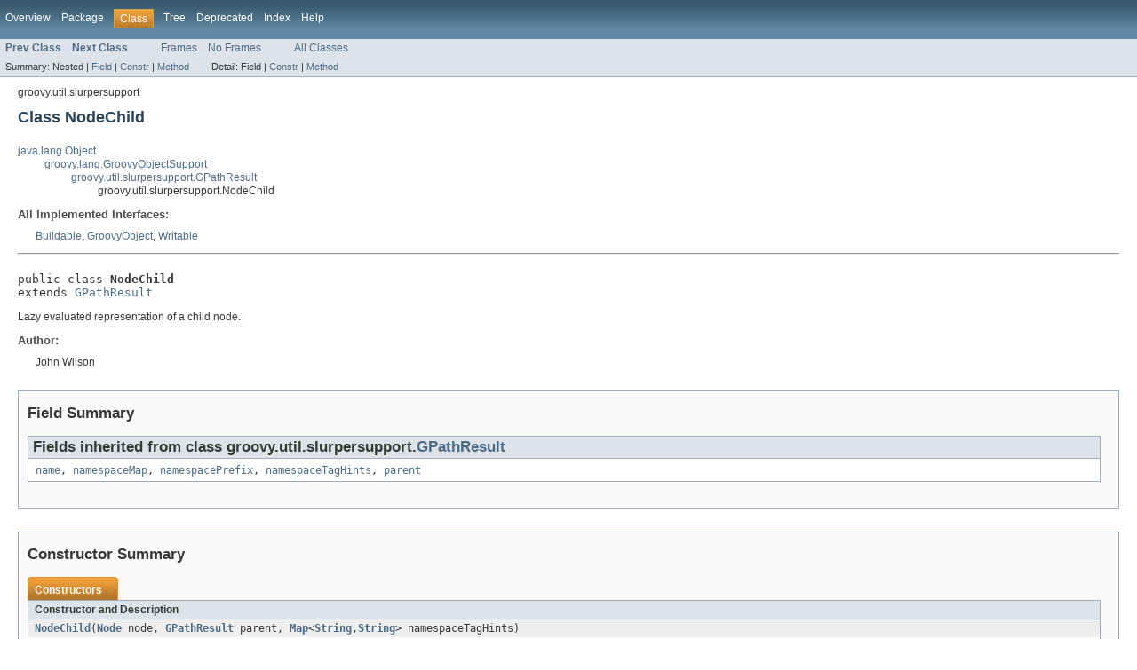

--- FILE ---
content_type: text/html;charset=UTF-8
request_url: https://tool.oschina.net/uploads/apidocs/groovy/groovy/util/slurpersupport/NodeChild.html
body_size: 35920
content:
<!DOCTYPE HTML PUBLIC "-//W3C//DTD HTML 4.01 Transitional//EN" "http://www.w3.org/TR/html4/loose.dtd">
<!-- NewPage -->
<html lang="de">
<head>
<!-- Generated by javadoc (version 1.7.0_02) on Thu Feb 09 18:18:50 CET 2012 -->
<title>NodeChild (Groovy 1.8.6)</title>
<meta name="date" content="2012-02-09">
<link rel="stylesheet" type="text/css" href="../../../stylesheet.css" title="Style">
</head>
<body>
<script type="text/javascript"><!--
    if (location.href.indexOf('is-external=true') == -1) {
        parent.document.title="NodeChild (Groovy 1.8.6)";
    }
//-->
</script>
<noscript>
<div>JavaScript is disabled on your browser.</div>
</noscript>
<!-- ========= START OF TOP NAVBAR ======= -->
<div class="topNav"><a name="navbar_top">
<!--   -->
</a><a href="#skip-navbar_top" title="Skip navigation links"></a><a name="navbar_top_firstrow">
<!--   -->
</a>
<ul class="navList" title="Navigation">
<li><a href="../../../overview-summary.html">Overview</a></li>
<li><a href="package-summary.html">Package</a></li>
<li class="navBarCell1Rev">Class</li>
<li><a href="package-tree.html">Tree</a></li>
<li><a href="../../../deprecated-list.html">Deprecated</a></li>
<li><a href="../../../index-all.html">Index</a></li>
<li><a href="../../../help-doc.html">Help</a></li>
</ul>
</div>
<div class="subNav">
<ul class="navList">
<li><a href="../../../groovy/util/slurpersupport/Node.html" title="class in groovy.util.slurpersupport"><span class="strong">Prev Class</span></a></li>
<li><a href="../../../groovy/util/slurpersupport/NodeIterator.html" title="class in groovy.util.slurpersupport"><span class="strong">Next Class</span></a></li>
</ul>
<ul class="navList">
<li><a href="../../../index.html?groovy/util/slurpersupport/NodeChild.html" target="_top">Frames</a></li>
<li><a href="NodeChild.html" target="_top">No Frames</a></li>
</ul>
<ul class="navList" id="allclasses_navbar_top">
<li><a href="../../../allclasses-noframe.html">All Classes</a></li>
</ul>
<div>
<script type="text/javascript"><!--
  allClassesLink = document.getElementById("allclasses_navbar_top");
  if(window==top) {
    allClassesLink.style.display = "block";
  }
  else {
    allClassesLink.style.display = "none";
  }
  //-->
</script>
</div>
<div>
<ul class="subNavList">
<li>Summary:&nbsp;</li>
<li>Nested&nbsp;|&nbsp;</li>
<li><a href="#fields_inherited_from_class_groovy.util.slurpersupport.GPathResult">Field</a>&nbsp;|&nbsp;</li>
<li><a href="#constructor_summary">Constr</a>&nbsp;|&nbsp;</li>
<li><a href="#method_summary">Method</a></li>
</ul>
<ul class="subNavList">
<li>Detail:&nbsp;</li>
<li>Field&nbsp;|&nbsp;</li>
<li><a href="#constructor_detail">Constr</a>&nbsp;|&nbsp;</li>
<li><a href="#method_detail">Method</a></li>
</ul>
</div>
<a name="skip-navbar_top">
<!--   -->
</a></div>
<!-- ========= END OF TOP NAVBAR ========= -->
<!-- ======== START OF CLASS DATA ======== -->
<div class="header">
<div class="subTitle">groovy.util.slurpersupport</div>
<h2 title="Class NodeChild" class="title">Class NodeChild</h2>
</div>
<div class="contentContainer">
<ul class="inheritance">
<li><a href="http://docs.oracle.com/javase/6/docs/api/java/lang/Object.html?is-external=true" title="class or interface in java.lang">java.lang.Object</a></li>
<li>
<ul class="inheritance">
<li><a href="../../../groovy/lang/GroovyObjectSupport.html" title="class in groovy.lang">groovy.lang.GroovyObjectSupport</a></li>
<li>
<ul class="inheritance">
<li><a href="../../../groovy/util/slurpersupport/GPathResult.html" title="class in groovy.util.slurpersupport">groovy.util.slurpersupport.GPathResult</a></li>
<li>
<ul class="inheritance">
<li>groovy.util.slurpersupport.NodeChild</li>
</ul>
</li>
</ul>
</li>
</ul>
</li>
</ul>
<div class="description">
<ul class="blockList">
<li class="blockList">
<dl>
<dt>All Implemented Interfaces:</dt>
<dd><a href="../../../groovy/lang/Buildable.html" title="interface in groovy.lang">Buildable</a>, <a href="../../../groovy/lang/GroovyObject.html" title="interface in groovy.lang">GroovyObject</a>, <a href="../../../groovy/lang/Writable.html" title="interface in groovy.lang">Writable</a></dd>
</dl>
<hr>
<br>
<pre>public class <span class="strong">NodeChild</span>
extends <a href="../../../groovy/util/slurpersupport/GPathResult.html" title="class in groovy.util.slurpersupport">GPathResult</a></pre>
<div class="block">Lazy evaluated representation of a child node.</div>
<dl><dt><span class="strong">Author:</span></dt>
  <dd>John Wilson</dd></dl>
</li>
</ul>
</div>
<div class="summary">
<ul class="blockList">
<li class="blockList">
<!-- =========== FIELD SUMMARY =========== -->
<ul class="blockList">
<li class="blockList"><a name="field_summary">
<!--   -->
</a>
<h3>Field Summary</h3>
<ul class="blockList">
<li class="blockList"><a name="fields_inherited_from_class_groovy.util.slurpersupport.GPathResult">
<!--   -->
</a>
<h3>Fields inherited from class&nbsp;groovy.util.slurpersupport.<a href="../../../groovy/util/slurpersupport/GPathResult.html" title="class in groovy.util.slurpersupport">GPathResult</a></h3>
<code><a href="../../../groovy/util/slurpersupport/GPathResult.html#name">name</a>, <a href="../../../groovy/util/slurpersupport/GPathResult.html#namespaceMap">namespaceMap</a>, <a href="../../../groovy/util/slurpersupport/GPathResult.html#namespacePrefix">namespacePrefix</a>, <a href="../../../groovy/util/slurpersupport/GPathResult.html#namespaceTagHints">namespaceTagHints</a>, <a href="../../../groovy/util/slurpersupport/GPathResult.html#parent">parent</a></code></li>
</ul>
</li>
</ul>
<!-- ======== CONSTRUCTOR SUMMARY ======== -->
<ul class="blockList">
<li class="blockList"><a name="constructor_summary">
<!--   -->
</a>
<h3>Constructor Summary</h3>
<table class="overviewSummary" border="0" cellpadding="3" cellspacing="0" summary="Constructor Summary table, listing constructors, and an explanation">
<caption><span>Constructors</span><span class="tabEnd">&nbsp;</span></caption>
<tr>
<th class="colOne" scope="col">Constructor and Description</th>
</tr>
<tr class="altColor">
<td class="colOne"><code><strong><a href="../../../groovy/util/slurpersupport/NodeChild.html#NodeChild(groovy.util.slurpersupport.Node, groovy.util.slurpersupport.GPathResult, java.util.Map)">NodeChild</a></strong>(<a href="../../../groovy/util/slurpersupport/Node.html" title="class in groovy.util.slurpersupport">Node</a>&nbsp;node,
         <a href="../../../groovy/util/slurpersupport/GPathResult.html" title="class in groovy.util.slurpersupport">GPathResult</a>&nbsp;parent,
         <a href="http://docs.oracle.com/javase/6/docs/api/java/util/Map.html?is-external=true" title="class or interface in java.util">Map</a>&lt;<a href="http://docs.oracle.com/javase/6/docs/api/java/lang/String.html?is-external=true" title="class or interface in java.lang">String</a>,<a href="http://docs.oracle.com/javase/6/docs/api/java/lang/String.html?is-external=true" title="class or interface in java.lang">String</a>&gt;&nbsp;namespaceTagHints)</code>&nbsp;</td>
</tr>
<tr class="rowColor">
<td class="colOne"><code><strong><a href="../../../groovy/util/slurpersupport/NodeChild.html#NodeChild(groovy.util.slurpersupport.Node, groovy.util.slurpersupport.GPathResult, java.lang.String, java.util.Map)">NodeChild</a></strong>(<a href="../../../groovy/util/slurpersupport/Node.html" title="class in groovy.util.slurpersupport">Node</a>&nbsp;node,
         <a href="../../../groovy/util/slurpersupport/GPathResult.html" title="class in groovy.util.slurpersupport">GPathResult</a>&nbsp;parent,
         <a href="http://docs.oracle.com/javase/6/docs/api/java/lang/String.html?is-external=true" title="class or interface in java.lang">String</a>&nbsp;namespacePrefix,
         <a href="http://docs.oracle.com/javase/6/docs/api/java/util/Map.html?is-external=true" title="class or interface in java.util">Map</a>&lt;<a href="http://docs.oracle.com/javase/6/docs/api/java/lang/String.html?is-external=true" title="class or interface in java.lang">String</a>,<a href="http://docs.oracle.com/javase/6/docs/api/java/lang/String.html?is-external=true" title="class or interface in java.lang">String</a>&gt;&nbsp;namespaceTagHints)</code>&nbsp;</td>
</tr>
</table>
</li>
</ul>
<!-- ========== METHOD SUMMARY =========== -->
<ul class="blockList">
<li class="blockList"><a name="method_summary">
<!--   -->
</a>
<h3>Method Summary</h3>
<table class="overviewSummary" border="0" cellpadding="3" cellspacing="0" summary="Method Summary table, listing methods, and an explanation">
<caption><span>Methods</span><span class="tabEnd">&nbsp;</span></caption>
<tr>
<th class="colFirst" scope="col">Modifier and Type</th>
<th class="colLast" scope="col">Method and Description</th>
</tr>
<tr class="altColor">
<td class="colFirst"><code>protected void</code></td>
<td class="colLast"><code><strong><a href="../../../groovy/util/slurpersupport/NodeChild.html#appendNode(java.lang.Object)">appendNode</a></strong>(<a href="http://docs.oracle.com/javase/6/docs/api/java/lang/Object.html?is-external=true" title="class or interface in java.lang">Object</a>&nbsp;newValue)</code>&nbsp;</td>
</tr>
<tr class="rowColor">
<td class="colFirst"><code><a href="http://docs.oracle.com/javase/6/docs/api/java/util/Map.html?is-external=true" title="class or interface in java.util">Map</a></code></td>
<td class="colLast"><code><strong><a href="../../../groovy/util/slurpersupport/NodeChild.html#attributes()">attributes</a></strong>()</code>&nbsp;</td>
</tr>
<tr class="altColor">
<td class="colFirst"><code>void</code></td>
<td class="colLast"><code><strong><a href="../../../groovy/util/slurpersupport/NodeChild.html#build(groovy.lang.GroovyObject)">build</a></strong>(<a href="../../../groovy/lang/GroovyObject.html" title="interface in groovy.lang">GroovyObject</a>&nbsp;builder)</code>&nbsp;</td>
</tr>
<tr class="rowColor">
<td class="colFirst"><code><a href="http://docs.oracle.com/javase/6/docs/api/java/util/Iterator.html?is-external=true" title="class or interface in java.util">Iterator</a></code></td>
<td class="colLast"><code><strong><a href="../../../groovy/util/slurpersupport/NodeChild.html#childNodes()">childNodes</a></strong>()</code>&nbsp;</td>
</tr>
<tr class="altColor">
<td class="colFirst"><code><a href="../../../groovy/util/slurpersupport/GPathResult.html" title="class in groovy.util.slurpersupport">GPathResult</a></code></td>
<td class="colLast"><code><strong><a href="../../../groovy/util/slurpersupport/NodeChild.html#find(groovy.lang.Closure)">find</a></strong>(<a href="../../../groovy/lang/Closure.html" title="class in groovy.lang">Closure</a>&nbsp;closure)</code>&nbsp;</td>
</tr>
<tr class="rowColor">
<td class="colFirst"><code><a href="../../../groovy/util/slurpersupport/GPathResult.html" title="class in groovy.util.slurpersupport">GPathResult</a></code></td>
<td class="colLast"><code><strong><a href="../../../groovy/util/slurpersupport/NodeChild.html#findAll(groovy.lang.Closure)">findAll</a></strong>(<a href="../../../groovy/lang/Closure.html" title="class in groovy.lang">Closure</a>&nbsp;closure)</code>&nbsp;</td>
</tr>
<tr class="altColor">
<td class="colFirst"><code><a href="http://docs.oracle.com/javase/6/docs/api/java/lang/Object.html?is-external=true" title="class or interface in java.lang">Object</a></code></td>
<td class="colLast"><code><strong><a href="../../../groovy/util/slurpersupport/NodeChild.html#getAt(int)">getAt</a></strong>(int&nbsp;index)</code>&nbsp;</td>
</tr>
<tr class="rowColor">
<td class="colFirst"><code><a href="http://docs.oracle.com/javase/6/docs/api/java/util/Iterator.html?is-external=true" title="class or interface in java.util">Iterator</a></code></td>
<td class="colLast"><code><strong><a href="../../../groovy/util/slurpersupport/NodeChild.html#iterator()">iterator</a></strong>()</code>&nbsp;</td>
</tr>
<tr class="altColor">
<td class="colFirst"><code><a href="http://docs.oracle.com/javase/6/docs/api/java/lang/String.html?is-external=true" title="class or interface in java.lang">String</a></code></td>
<td class="colLast"><code><strong><a href="../../../groovy/util/slurpersupport/NodeChild.html#namespaceURI()">namespaceURI</a></strong>()</code>&nbsp;</td>
</tr>
<tr class="rowColor">
<td class="colFirst"><code><a href="http://docs.oracle.com/javase/6/docs/api/java/util/Iterator.html?is-external=true" title="class or interface in java.util">Iterator</a></code></td>
<td class="colLast"><code><strong><a href="../../../groovy/util/slurpersupport/NodeChild.html#nodeIterator()">nodeIterator</a></strong>()</code>&nbsp;</td>
</tr>
<tr class="altColor">
<td class="colFirst"><code><a href="../../../groovy/util/slurpersupport/GPathResult.html" title="class in groovy.util.slurpersupport">GPathResult</a></code></td>
<td class="colLast"><code><strong><a href="../../../groovy/util/slurpersupport/NodeChild.html#parents()">parents</a></strong>()</code>&nbsp;</td>
</tr>
<tr class="rowColor">
<td class="colFirst"><code>protected void</code></td>
<td class="colLast"><code><strong><a href="../../../groovy/util/slurpersupport/NodeChild.html#replaceBody(java.lang.Object)">replaceBody</a></strong>(<a href="http://docs.oracle.com/javase/6/docs/api/java/lang/Object.html?is-external=true" title="class or interface in java.lang">Object</a>&nbsp;newValue)</code>&nbsp;</td>
</tr>
<tr class="altColor">
<td class="colFirst"><code>protected void</code></td>
<td class="colLast"><code><strong><a href="../../../groovy/util/slurpersupport/NodeChild.html#replaceNode(groovy.lang.Closure)">replaceNode</a></strong>(<a href="../../../groovy/lang/Closure.html" title="class in groovy.lang">Closure</a>&nbsp;newValue)</code>&nbsp;</td>
</tr>
<tr class="rowColor">
<td class="colFirst"><code>int</code></td>
<td class="colLast"><code><strong><a href="../../../groovy/util/slurpersupport/NodeChild.html#size()">size</a></strong>()</code>&nbsp;</td>
</tr>
<tr class="altColor">
<td class="colFirst"><code><a href="http://docs.oracle.com/javase/6/docs/api/java/lang/String.html?is-external=true" title="class or interface in java.lang">String</a></code></td>
<td class="colLast"><code><strong><a href="../../../groovy/util/slurpersupport/NodeChild.html#text()">text</a></strong>()</code>&nbsp;</td>
</tr>
<tr class="rowColor">
<td class="colFirst"><code><a href="http://docs.oracle.com/javase/6/docs/api/java/io/Writer.html?is-external=true" title="class or interface in java.io">Writer</a></code></td>
<td class="colLast"><code><strong><a href="../../../groovy/util/slurpersupport/NodeChild.html#writeTo(java.io.Writer)">writeTo</a></strong>(<a href="http://docs.oracle.com/javase/6/docs/api/java/io/Writer.html?is-external=true" title="class or interface in java.io">Writer</a>&nbsp;out)</code>
<div class="block">Writes this object to the given writer.</div>
</td>
</tr>
</table>
<ul class="blockList">
<li class="blockList"><a name="methods_inherited_from_class_groovy.util.slurpersupport.GPathResult">
<!--   -->
</a>
<h3>Methods inherited from class&nbsp;groovy.util.slurpersupport.<a href="../../../groovy/util/slurpersupport/GPathResult.html" title="class in groovy.util.slurpersupport">GPathResult</a></h3>
<code><a href="../../../groovy/util/slurpersupport/GPathResult.html#breadthFirst()">breadthFirst</a>, <a href="../../../groovy/util/slurpersupport/GPathResult.html#children()">children</a>, <a href="../../../groovy/util/slurpersupport/GPathResult.html#declareNamespace(java.util.Map)">declareNamespace</a>, <a href="../../../groovy/util/slurpersupport/GPathResult.html#depthFirst()">depthFirst</a>, <a href="../../../groovy/util/slurpersupport/GPathResult.html#equals(java.lang.Object)">equals</a>, <a href="../../../groovy/util/slurpersupport/GPathResult.html#getAt(groovy.lang.IntRange)">getAt</a>, <a href="../../../groovy/util/slurpersupport/GPathResult.html#getBody()">getBody</a>, <a href="../../../groovy/util/slurpersupport/GPathResult.html#getProperty(java.lang.String)">getProperty</a>, <a href="../../../groovy/util/slurpersupport/GPathResult.html#isEmpty()">isEmpty</a>, <a href="../../../groovy/util/slurpersupport/GPathResult.html#leftShift(java.lang.Object)">leftShift</a>, <a href="../../../groovy/util/slurpersupport/GPathResult.html#list()">list</a>, <a href="../../../groovy/util/slurpersupport/GPathResult.html#lookupNamespace(java.lang.String)">lookupNamespace</a>, <a href="../../../groovy/util/slurpersupport/GPathResult.html#name()">name</a>, <a href="../../../groovy/util/slurpersupport/GPathResult.html#parent()">parent</a>, <a href="../../../groovy/util/slurpersupport/GPathResult.html#plus(java.lang.Object)">plus</a>, <a href="../../../groovy/util/slurpersupport/GPathResult.html#putAt(int, java.lang.Object)">putAt</a>, <a href="../../../groovy/util/slurpersupport/GPathResult.html#setMetaClass(groovy.lang.MetaClass)">setMetaClass</a>, <a href="../../../groovy/util/slurpersupport/GPathResult.html#setProperty(java.lang.String, java.lang.Object)">setProperty</a>, <a href="../../../groovy/util/slurpersupport/GPathResult.html#toBigDecimal()">toBigDecimal</a>, <a href="../../../groovy/util/slurpersupport/GPathResult.html#toBigInteger()">toBigInteger</a>, <a href="../../../groovy/util/slurpersupport/GPathResult.html#toBoolean()">toBoolean</a>, <a href="../../../groovy/util/slurpersupport/GPathResult.html#toDouble()">toDouble</a>, <a href="../../../groovy/util/slurpersupport/GPathResult.html#toFloat()">toFloat</a>, <a href="../../../groovy/util/slurpersupport/GPathResult.html#toInteger()">toInteger</a>, <a href="../../../groovy/util/slurpersupport/GPathResult.html#toLong()">toLong</a>, <a href="../../../groovy/util/slurpersupport/GPathResult.html#toString()">toString</a>, <a href="../../../groovy/util/slurpersupport/GPathResult.html#toURI()">toURI</a>, <a href="../../../groovy/util/slurpersupport/GPathResult.html#toURL()">toURL</a></code></li>
</ul>
<ul class="blockList">
<li class="blockList"><a name="methods_inherited_from_class_groovy.lang.GroovyObjectSupport">
<!--   -->
</a>
<h3>Methods inherited from class&nbsp;groovy.lang.<a href="../../../groovy/lang/GroovyObjectSupport.html" title="class in groovy.lang">GroovyObjectSupport</a></h3>
<code><a href="../../../groovy/lang/GroovyObjectSupport.html#getMetaClass()">getMetaClass</a>, <a href="../../../groovy/lang/GroovyObjectSupport.html#invokeMethod(java.lang.String, java.lang.Object)">invokeMethod</a></code></li>
</ul>
<ul class="blockList">
<li class="blockList"><a name="methods_inherited_from_class_java.lang.Object">
<!--   -->
</a>
<h3>Methods inherited from class&nbsp;java.lang.<a href="http://docs.oracle.com/javase/6/docs/api/java/lang/Object.html?is-external=true" title="class or interface in java.lang">Object</a></h3>
<code><a href="http://docs.oracle.com/javase/6/docs/api/java/lang/Object.html?is-external=true#clone()" title="class or interface in java.lang">clone</a>, <a href="http://docs.oracle.com/javase/6/docs/api/java/lang/Object.html?is-external=true#finalize()" title="class or interface in java.lang">finalize</a>, <a href="http://docs.oracle.com/javase/6/docs/api/java/lang/Object.html?is-external=true#getClass()" title="class or interface in java.lang">getClass</a>, <a href="http://docs.oracle.com/javase/6/docs/api/java/lang/Object.html?is-external=true#hashCode()" title="class or interface in java.lang">hashCode</a>, <a href="http://docs.oracle.com/javase/6/docs/api/java/lang/Object.html?is-external=true#notify()" title="class or interface in java.lang">notify</a>, <a href="http://docs.oracle.com/javase/6/docs/api/java/lang/Object.html?is-external=true#notifyAll()" title="class or interface in java.lang">notifyAll</a>, <a href="http://docs.oracle.com/javase/6/docs/api/java/lang/Object.html?is-external=true#wait()" title="class or interface in java.lang">wait</a>, <a href="http://docs.oracle.com/javase/6/docs/api/java/lang/Object.html?is-external=true#wait(long)" title="class or interface in java.lang">wait</a>, <a href="http://docs.oracle.com/javase/6/docs/api/java/lang/Object.html?is-external=true#wait(long, int)" title="class or interface in java.lang">wait</a></code></li>
</ul>
</li>
</ul>
</li>
</ul>
</div>
<div class="details">
<ul class="blockList">
<li class="blockList">
<!-- ========= CONSTRUCTOR DETAIL ======== -->
<ul class="blockList">
<li class="blockList"><a name="constructor_detail">
<!--   -->
</a>
<h3>Constructor Detail</h3>
<a name="NodeChild(groovy.util.slurpersupport.Node, groovy.util.slurpersupport.GPathResult, java.lang.String, java.util.Map)">
<!--   -->
</a>
<ul class="blockList">
<li class="blockList">
<h4>NodeChild</h4>
<pre>public&nbsp;NodeChild(<a href="../../../groovy/util/slurpersupport/Node.html" title="class in groovy.util.slurpersupport">Node</a>&nbsp;node,
         <a href="../../../groovy/util/slurpersupport/GPathResult.html" title="class in groovy.util.slurpersupport">GPathResult</a>&nbsp;parent,
         <a href="http://docs.oracle.com/javase/6/docs/api/java/lang/String.html?is-external=true" title="class or interface in java.lang">String</a>&nbsp;namespacePrefix,
         <a href="http://docs.oracle.com/javase/6/docs/api/java/util/Map.html?is-external=true" title="class or interface in java.util">Map</a>&lt;<a href="http://docs.oracle.com/javase/6/docs/api/java/lang/String.html?is-external=true" title="class or interface in java.lang">String</a>,<a href="http://docs.oracle.com/javase/6/docs/api/java/lang/String.html?is-external=true" title="class or interface in java.lang">String</a>&gt;&nbsp;namespaceTagHints)</pre>
<dl><dt><span class="strong">Parameters:</span></dt><dd><code>node</code> - a node</dd><dd><code>parent</code> - the GPathResult prior to the application of the expression creating this GPathResult</dd><dd><code>namespacePrefix</code> - the namespace prefix if any</dd><dd><code>namespaceTagHints</code> - the known tag to namespace mappings</dd></dl>
</li>
</ul>
<a name="NodeChild(groovy.util.slurpersupport.Node, groovy.util.slurpersupport.GPathResult, java.util.Map)">
<!--   -->
</a>
<ul class="blockListLast">
<li class="blockList">
<h4>NodeChild</h4>
<pre>public&nbsp;NodeChild(<a href="../../../groovy/util/slurpersupport/Node.html" title="class in groovy.util.slurpersupport">Node</a>&nbsp;node,
         <a href="../../../groovy/util/slurpersupport/GPathResult.html" title="class in groovy.util.slurpersupport">GPathResult</a>&nbsp;parent,
         <a href="http://docs.oracle.com/javase/6/docs/api/java/util/Map.html?is-external=true" title="class or interface in java.util">Map</a>&lt;<a href="http://docs.oracle.com/javase/6/docs/api/java/lang/String.html?is-external=true" title="class or interface in java.lang">String</a>,<a href="http://docs.oracle.com/javase/6/docs/api/java/lang/String.html?is-external=true" title="class or interface in java.lang">String</a>&gt;&nbsp;namespaceTagHints)</pre>
<dl><dt><span class="strong">Parameters:</span></dt><dd><code>node</code> - a node</dd><dd><code>parent</code> - the GPathResult prior to the application of the expression creating this GPathResult</dd><dd><code>namespaceTagHints</code> - the known tag to namespace mappings</dd></dl>
</li>
</ul>
</li>
</ul>
<!-- ============ METHOD DETAIL ========== -->
<ul class="blockList">
<li class="blockList"><a name="method_detail">
<!--   -->
</a>
<h3>Method Detail</h3>
<a name="size()">
<!--   -->
</a>
<ul class="blockList">
<li class="blockList">
<h4>size</h4>
<pre>public&nbsp;int&nbsp;size()</pre>
<dl>
<dt><strong>Specified by:</strong></dt>
<dd><code><a href="../../../groovy/util/slurpersupport/GPathResult.html#size()">size</a></code>&nbsp;in class&nbsp;<code><a href="../../../groovy/util/slurpersupport/GPathResult.html" title="class in groovy.util.slurpersupport">GPathResult</a></code></dd>
</dl>
</li>
</ul>
<a name="text()">
<!--   -->
</a>
<ul class="blockList">
<li class="blockList">
<h4>text</h4>
<pre>public&nbsp;<a href="http://docs.oracle.com/javase/6/docs/api/java/lang/String.html?is-external=true" title="class or interface in java.lang">String</a>&nbsp;text()</pre>
<dl>
<dt><strong>Specified by:</strong></dt>
<dd><code><a href="../../../groovy/util/slurpersupport/GPathResult.html#text()">text</a></code>&nbsp;in class&nbsp;<code><a href="../../../groovy/util/slurpersupport/GPathResult.html" title="class in groovy.util.slurpersupport">GPathResult</a></code></dd>
</dl>
</li>
</ul>
<a name="namespaceURI()">
<!--   -->
</a>
<ul class="blockList">
<li class="blockList">
<h4>namespaceURI</h4>
<pre>public&nbsp;<a href="http://docs.oracle.com/javase/6/docs/api/java/lang/String.html?is-external=true" title="class or interface in java.lang">String</a>&nbsp;namespaceURI()</pre>
</li>
</ul>
<a name="parents()">
<!--   -->
</a>
<ul class="blockList">
<li class="blockList">
<h4>parents</h4>
<pre>public&nbsp;<a href="../../../groovy/util/slurpersupport/GPathResult.html" title="class in groovy.util.slurpersupport">GPathResult</a>&nbsp;parents()</pre>
<dl>
<dt><strong>Specified by:</strong></dt>
<dd><code><a href="../../../groovy/util/slurpersupport/GPathResult.html#parents()">parents</a></code>&nbsp;in class&nbsp;<code><a href="../../../groovy/util/slurpersupport/GPathResult.html" title="class in groovy.util.slurpersupport">GPathResult</a></code></dd>
</dl>
</li>
</ul>
<a name="iterator()">
<!--   -->
</a>
<ul class="blockList">
<li class="blockList">
<h4>iterator</h4>
<pre>public&nbsp;<a href="http://docs.oracle.com/javase/6/docs/api/java/util/Iterator.html?is-external=true" title="class or interface in java.util">Iterator</a>&nbsp;iterator()</pre>
<dl>
<dt><strong>Specified by:</strong></dt>
<dd><code><a href="../../../groovy/util/slurpersupport/GPathResult.html#iterator()">iterator</a></code>&nbsp;in class&nbsp;<code><a href="../../../groovy/util/slurpersupport/GPathResult.html" title="class in groovy.util.slurpersupport">GPathResult</a></code></dd>
</dl>
</li>
</ul>
<a name="nodeIterator()">
<!--   -->
</a>
<ul class="blockList">
<li class="blockList">
<h4>nodeIterator</h4>
<pre>public&nbsp;<a href="http://docs.oracle.com/javase/6/docs/api/java/util/Iterator.html?is-external=true" title="class or interface in java.util">Iterator</a>&nbsp;nodeIterator()</pre>
<dl>
<dt><strong>Specified by:</strong></dt>
<dd><code><a href="../../../groovy/util/slurpersupport/GPathResult.html#nodeIterator()">nodeIterator</a></code>&nbsp;in class&nbsp;<code><a href="../../../groovy/util/slurpersupport/GPathResult.html" title="class in groovy.util.slurpersupport">GPathResult</a></code></dd>
</dl>
</li>
</ul>
<a name="getAt(int)">
<!--   -->
</a>
<ul class="blockList">
<li class="blockList">
<h4>getAt</h4>
<pre>public&nbsp;<a href="http://docs.oracle.com/javase/6/docs/api/java/lang/Object.html?is-external=true" title="class or interface in java.lang">Object</a>&nbsp;getAt(int&nbsp;index)</pre>
<dl>
<dt><strong>Overrides:</strong></dt>
<dd><code><a href="../../../groovy/util/slurpersupport/GPathResult.html#getAt(int)">getAt</a></code>&nbsp;in class&nbsp;<code><a href="../../../groovy/util/slurpersupport/GPathResult.html" title="class in groovy.util.slurpersupport">GPathResult</a></code></dd>
</dl>
</li>
</ul>
<a name="attributes()">
<!--   -->
</a>
<ul class="blockList">
<li class="blockList">
<h4>attributes</h4>
<pre>public&nbsp;<a href="http://docs.oracle.com/javase/6/docs/api/java/util/Map.html?is-external=true" title="class or interface in java.util">Map</a>&nbsp;attributes()</pre>
</li>
</ul>
<a name="childNodes()">
<!--   -->
</a>
<ul class="blockList">
<li class="blockList">
<h4>childNodes</h4>
<pre>public&nbsp;<a href="http://docs.oracle.com/javase/6/docs/api/java/util/Iterator.html?is-external=true" title="class or interface in java.util">Iterator</a>&nbsp;childNodes()</pre>
<dl>
<dt><strong>Specified by:</strong></dt>
<dd><code><a href="../../../groovy/util/slurpersupport/GPathResult.html#childNodes()">childNodes</a></code>&nbsp;in class&nbsp;<code><a href="../../../groovy/util/slurpersupport/GPathResult.html" title="class in groovy.util.slurpersupport">GPathResult</a></code></dd>
</dl>
</li>
</ul>
<a name="find(groovy.lang.Closure)">
<!--   -->
</a>
<ul class="blockList">
<li class="blockList">
<h4>find</h4>
<pre>public&nbsp;<a href="../../../groovy/util/slurpersupport/GPathResult.html" title="class in groovy.util.slurpersupport">GPathResult</a>&nbsp;find(<a href="../../../groovy/lang/Closure.html" title="class in groovy.lang">Closure</a>&nbsp;closure)</pre>
<dl>
<dt><strong>Specified by:</strong></dt>
<dd><code><a href="../../../groovy/util/slurpersupport/GPathResult.html#find(groovy.lang.Closure)">find</a></code>&nbsp;in class&nbsp;<code><a href="../../../groovy/util/slurpersupport/GPathResult.html" title="class in groovy.util.slurpersupport">GPathResult</a></code></dd>
</dl>
</li>
</ul>
<a name="findAll(groovy.lang.Closure)">
<!--   -->
</a>
<ul class="blockList">
<li class="blockList">
<h4>findAll</h4>
<pre>public&nbsp;<a href="../../../groovy/util/slurpersupport/GPathResult.html" title="class in groovy.util.slurpersupport">GPathResult</a>&nbsp;findAll(<a href="../../../groovy/lang/Closure.html" title="class in groovy.lang">Closure</a>&nbsp;closure)</pre>
<dl>
<dt><strong>Specified by:</strong></dt>
<dd><code><a href="../../../groovy/util/slurpersupport/GPathResult.html#findAll(groovy.lang.Closure)">findAll</a></code>&nbsp;in class&nbsp;<code><a href="../../../groovy/util/slurpersupport/GPathResult.html" title="class in groovy.util.slurpersupport">GPathResult</a></code></dd>
</dl>
</li>
</ul>
<a name="build(groovy.lang.GroovyObject)">
<!--   -->
</a>
<ul class="blockList">
<li class="blockList">
<h4>build</h4>
<pre>public&nbsp;void&nbsp;build(<a href="../../../groovy/lang/GroovyObject.html" title="interface in groovy.lang">GroovyObject</a>&nbsp;builder)</pre>
</li>
</ul>
<a name="writeTo(java.io.Writer)">
<!--   -->
</a>
<ul class="blockList">
<li class="blockList">
<h4>writeTo</h4>
<pre>public&nbsp;<a href="http://docs.oracle.com/javase/6/docs/api/java/io/Writer.html?is-external=true" title="class or interface in java.io">Writer</a>&nbsp;writeTo(<a href="http://docs.oracle.com/javase/6/docs/api/java/io/Writer.html?is-external=true" title="class or interface in java.io">Writer</a>&nbsp;out)
               throws <a href="http://docs.oracle.com/javase/6/docs/api/java/io/IOException.html?is-external=true" title="class or interface in java.io">IOException</a></pre>
<div class="block"><strong>Description copied from interface:&nbsp;<code><a href="../../../groovy/lang/Writable.html#writeTo(java.io.Writer)">Writable</a></code></strong></div>
<div class="block"><p>Writes this object to the given writer.</p>
 
 <p>This is used to defer content creation until the point when it is 
 streamed to the output destination.  Oftentimes, content will be defined 
 but not necessarily created (as is may be the case with a Closure 
 definition.)  In that case, the output is then 'deferred' to the point 
 when it is serialized to the writer. This class may be used whenever an 
 object should be responsible for creating its own textual representation, 
 but creating the entire output as a single String would be inefficient
 (such as outputting a multi-gigabyte XML document.)</p></div>
<dl><dt><span class="strong">Parameters:</span></dt><dd><code>out</code> - the Writer to which this Writable should output its data.</dd>
<dt><span class="strong">Returns:</span></dt><dd>the Writer that was passed</dd>
<dt><span class="strong">Throws:</span></dt>
<dd><code><a href="http://docs.oracle.com/javase/6/docs/api/java/io/IOException.html?is-external=true" title="class or interface in java.io">IOException</a></code> - if an error occurred while outputting data to the 
 writer</dd></dl>
</li>
</ul>
<a name="replaceNode(groovy.lang.Closure)">
<!--   -->
</a>
<ul class="blockList">
<li class="blockList">
<h4>replaceNode</h4>
<pre>protected&nbsp;void&nbsp;replaceNode(<a href="../../../groovy/lang/Closure.html" title="class in groovy.lang">Closure</a>&nbsp;newValue)</pre>
<dl>
<dt><strong>Specified by:</strong></dt>
<dd><code><a href="../../../groovy/util/slurpersupport/GPathResult.html#replaceNode(groovy.lang.Closure)">replaceNode</a></code>&nbsp;in class&nbsp;<code><a href="../../../groovy/util/slurpersupport/GPathResult.html" title="class in groovy.util.slurpersupport">GPathResult</a></code></dd>
</dl>
</li>
</ul>
<a name="replaceBody(java.lang.Object)">
<!--   -->
</a>
<ul class="blockList">
<li class="blockList">
<h4>replaceBody</h4>
<pre>protected&nbsp;void&nbsp;replaceBody(<a href="http://docs.oracle.com/javase/6/docs/api/java/lang/Object.html?is-external=true" title="class or interface in java.lang">Object</a>&nbsp;newValue)</pre>
<dl>
<dt><strong>Specified by:</strong></dt>
<dd><code><a href="../../../groovy/util/slurpersupport/GPathResult.html#replaceBody(java.lang.Object)">replaceBody</a></code>&nbsp;in class&nbsp;<code><a href="../../../groovy/util/slurpersupport/GPathResult.html" title="class in groovy.util.slurpersupport">GPathResult</a></code></dd>
</dl>
</li>
</ul>
<a name="appendNode(java.lang.Object)">
<!--   -->
</a>
<ul class="blockListLast">
<li class="blockList">
<h4>appendNode</h4>
<pre>protected&nbsp;void&nbsp;appendNode(<a href="http://docs.oracle.com/javase/6/docs/api/java/lang/Object.html?is-external=true" title="class or interface in java.lang">Object</a>&nbsp;newValue)</pre>
<dl>
<dt><strong>Specified by:</strong></dt>
<dd><code><a href="../../../groovy/util/slurpersupport/GPathResult.html#appendNode(java.lang.Object)">appendNode</a></code>&nbsp;in class&nbsp;<code><a href="../../../groovy/util/slurpersupport/GPathResult.html" title="class in groovy.util.slurpersupport">GPathResult</a></code></dd>
</dl>
</li>
</ul>
</li>
</ul>
</li>
</ul>
</div>
</div>
<!-- ========= END OF CLASS DATA ========= -->
<!-- ======= START OF BOTTOM NAVBAR ====== -->
<div class="bottomNav"><a name="navbar_bottom">
<!--   -->
</a><a href="#skip-navbar_bottom" title="Skip navigation links"></a><a name="navbar_bottom_firstrow">
<!--   -->
</a>
<ul class="navList" title="Navigation">
<li><a href="../../../overview-summary.html">Overview</a></li>
<li><a href="package-summary.html">Package</a></li>
<li class="navBarCell1Rev">Class</li>
<li><a href="package-tree.html">Tree</a></li>
<li><a href="../../../deprecated-list.html">Deprecated</a></li>
<li><a href="../../../index-all.html">Index</a></li>
<li><a href="../../../help-doc.html">Help</a></li>
</ul>
<div class="aboutLanguage"><em>Copyright &copy; 2003-2012 The Codehaus. All rights reserved.</em></div>
</div>
<div class="subNav">
<ul class="navList">
<li><a href="../../../groovy/util/slurpersupport/Node.html" title="class in groovy.util.slurpersupport"><span class="strong">Prev Class</span></a></li>
<li><a href="../../../groovy/util/slurpersupport/NodeIterator.html" title="class in groovy.util.slurpersupport"><span class="strong">Next Class</span></a></li>
</ul>
<ul class="navList">
<li><a href="../../../index.html?groovy/util/slurpersupport/NodeChild.html" target="_top">Frames</a></li>
<li><a href="NodeChild.html" target="_top">No Frames</a></li>
</ul>
<ul class="navList" id="allclasses_navbar_bottom">
<li><a href="../../../allclasses-noframe.html">All Classes</a></li>
</ul>
<div>
<script type="text/javascript"><!--
  allClassesLink = document.getElementById("allclasses_navbar_bottom");
  if(window==top) {
    allClassesLink.style.display = "block";
  }
  else {
    allClassesLink.style.display = "none";
  }
  //-->
</script>
</div>
<div>
<ul class="subNavList">
<li>Summary:&nbsp;</li>
<li>Nested&nbsp;|&nbsp;</li>
<li><a href="#fields_inherited_from_class_groovy.util.slurpersupport.GPathResult">Field</a>&nbsp;|&nbsp;</li>
<li><a href="#constructor_summary">Constr</a>&nbsp;|&nbsp;</li>
<li><a href="#method_summary">Method</a></li>
</ul>
<ul class="subNavList">
<li>Detail:&nbsp;</li>
<li>Field&nbsp;|&nbsp;</li>
<li><a href="#constructor_detail">Constr</a>&nbsp;|&nbsp;</li>
<li><a href="#method_detail">Method</a></li>
</ul>
</div>
<a name="skip-navbar_bottom">
<!--   -->
</a></div>
<!-- ======== END OF BOTTOM NAVBAR ======= -->
</body>
</html>
